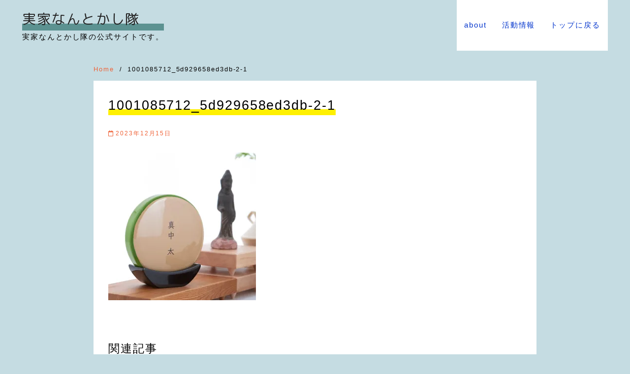

--- FILE ---
content_type: text/html; charset=UTF-8
request_url: https://jikkanantokashitai.com/2023/12/03/4262/1001085712_5d929658ed3db-2-1/
body_size: 9988
content:
<!DOCTYPE html>
<html dir="ltr" lang="ja" prefix="og: https://ogp.me/ns#">
<head prefix="og: http://ogp.me/ns# fb: http://ogp.me/ns/fb# article: http://ogp.me/ns/article#">
<meta charset="UTF-8">
<meta name="viewport" content="width=device-width, initial-scale=1.0">
<meta http-equiv="X-UA-Compatible" content="IE=edge">
<meta name="format-detection" content="telephone=no" />
<title>1001085712_5d929658ed3db-2-1 | 実家なんとかし隊</title>

		<!-- All in One SEO 4.9.3 - aioseo.com -->
	<meta name="robots" content="max-image-preview:large" />
	<meta name="author" content="jikkanantokashitai"/>
	<link rel="canonical" href="https://jikkanantokashitai.com/2023/12/03/4262/1001085712_5d929658ed3db-2-1/" />
	<meta name="generator" content="All in One SEO (AIOSEO) 4.9.3" />
		<meta property="og:locale" content="ja_JP" />
		<meta property="og:site_name" content="実家なんとかし隊 | 実家なんとかし隊の公式サイトです。" />
		<meta property="og:type" content="article" />
		<meta property="og:title" content="1001085712_5d929658ed3db-2-1 | 実家なんとかし隊" />
		<meta property="og:url" content="https://jikkanantokashitai.com/2023/12/03/4262/1001085712_5d929658ed3db-2-1/" />
		<meta property="article:published_time" content="2023-12-15T02:59:32+00:00" />
		<meta property="article:modified_time" content="2023-12-15T02:59:32+00:00" />
		<meta name="twitter:card" content="summary" />
		<meta name="twitter:title" content="1001085712_5d929658ed3db-2-1 | 実家なんとかし隊" />
		<script type="application/ld+json" class="aioseo-schema">
			{"@context":"https:\/\/schema.org","@graph":[{"@type":"BreadcrumbList","@id":"https:\/\/jikkanantokashitai.com\/2023\/12\/03\/4262\/1001085712_5d929658ed3db-2-1\/#breadcrumblist","itemListElement":[{"@type":"ListItem","@id":"https:\/\/jikkanantokashitai.com#listItem","position":1,"name":"\u30db\u30fc\u30e0","item":"https:\/\/jikkanantokashitai.com","nextItem":{"@type":"ListItem","@id":"https:\/\/jikkanantokashitai.com\/2023\/12\/03\/4262\/1001085712_5d929658ed3db-2-1\/#listItem","name":"1001085712_5d929658ed3db-2-1"}},{"@type":"ListItem","@id":"https:\/\/jikkanantokashitai.com\/2023\/12\/03\/4262\/1001085712_5d929658ed3db-2-1\/#listItem","position":2,"name":"1001085712_5d929658ed3db-2-1","previousItem":{"@type":"ListItem","@id":"https:\/\/jikkanantokashitai.com#listItem","name":"\u30db\u30fc\u30e0"}}]},{"@type":"ItemPage","@id":"https:\/\/jikkanantokashitai.com\/2023\/12\/03\/4262\/1001085712_5d929658ed3db-2-1\/#itempage","url":"https:\/\/jikkanantokashitai.com\/2023\/12\/03\/4262\/1001085712_5d929658ed3db-2-1\/","name":"1001085712_5d929658ed3db-2-1 | \u5b9f\u5bb6\u306a\u3093\u3068\u304b\u3057\u968a","inLanguage":"ja","isPartOf":{"@id":"https:\/\/jikkanantokashitai.com\/#website"},"breadcrumb":{"@id":"https:\/\/jikkanantokashitai.com\/2023\/12\/03\/4262\/1001085712_5d929658ed3db-2-1\/#breadcrumblist"},"author":{"@id":"https:\/\/jikkanantokashitai.com\/author\/jikkanantokashitai\/#author"},"creator":{"@id":"https:\/\/jikkanantokashitai.com\/author\/jikkanantokashitai\/#author"},"datePublished":"2023-12-15T11:59:32+09:00","dateModified":"2023-12-15T11:59:32+09:00"},{"@type":"Organization","@id":"https:\/\/jikkanantokashitai.com\/#organization","name":"\u5b9f\u5bb6\u306a\u3093\u3068\u304b\u3057\u968a","description":"\u5b9f\u5bb6\u306a\u3093\u3068\u304b\u3057\u968a\u306e\u516c\u5f0f\u30b5\u30a4\u30c8\u3067\u3059\u3002","url":"https:\/\/jikkanantokashitai.com\/"},{"@type":"Person","@id":"https:\/\/jikkanantokashitai.com\/author\/jikkanantokashitai\/#author","url":"https:\/\/jikkanantokashitai.com\/author\/jikkanantokashitai\/","name":"jikkanantokashitai","image":{"@type":"ImageObject","@id":"https:\/\/jikkanantokashitai.com\/2023\/12\/03\/4262\/1001085712_5d929658ed3db-2-1\/#authorImage","url":"https:\/\/secure.gravatar.com\/avatar\/10af8e1958277fb79d15229db780a01f720d282d53528bb823f4d1a06c5bf8c7?s=96&d=mm&r=g","width":96,"height":96,"caption":"jikkanantokashitai"}},{"@type":"WebSite","@id":"https:\/\/jikkanantokashitai.com\/#website","url":"https:\/\/jikkanantokashitai.com\/","name":"\u5b9f\u5bb6\u306a\u3093\u3068\u304b\u3057\u968a","description":"\u5b9f\u5bb6\u306a\u3093\u3068\u304b\u3057\u968a\u306e\u516c\u5f0f\u30b5\u30a4\u30c8\u3067\u3059\u3002","inLanguage":"ja","publisher":{"@id":"https:\/\/jikkanantokashitai.com\/#organization"}}]}
		</script>
		<!-- All in One SEO -->

<link rel='dns-prefetch' href='//use.fontawesome.com' />
<link rel='dns-prefetch' href='//secure.gravatar.com' />
<link rel='dns-prefetch' href='//stats.wp.com' />
<link rel='dns-prefetch' href='//v0.wordpress.com' />
<link rel='preconnect' href='//i0.wp.com' />
<link rel="alternate" type="application/rss+xml" title="実家なんとかし隊 &raquo; フィード" href="https://jikkanantokashitai.com/feed/" />
<link rel="alternate" type="application/rss+xml" title="実家なんとかし隊 &raquo; コメントフィード" href="https://jikkanantokashitai.com/comments/feed/" />
<style id='wp-img-auto-sizes-contain-inline-css' type='text/css'>
img:is([sizes=auto i],[sizes^="auto," i]){contain-intrinsic-size:3000px 1500px}
/*# sourceURL=wp-img-auto-sizes-contain-inline-css */
</style>
<style id='wp-block-library-inline-css' type='text/css'>
:root{--wp-block-synced-color:#7a00df;--wp-block-synced-color--rgb:122,0,223;--wp-bound-block-color:var(--wp-block-synced-color);--wp-editor-canvas-background:#ddd;--wp-admin-theme-color:#007cba;--wp-admin-theme-color--rgb:0,124,186;--wp-admin-theme-color-darker-10:#006ba1;--wp-admin-theme-color-darker-10--rgb:0,107,160.5;--wp-admin-theme-color-darker-20:#005a87;--wp-admin-theme-color-darker-20--rgb:0,90,135;--wp-admin-border-width-focus:2px}@media (min-resolution:192dpi){:root{--wp-admin-border-width-focus:1.5px}}.wp-element-button{cursor:pointer}:root .has-very-light-gray-background-color{background-color:#eee}:root .has-very-dark-gray-background-color{background-color:#313131}:root .has-very-light-gray-color{color:#eee}:root .has-very-dark-gray-color{color:#313131}:root .has-vivid-green-cyan-to-vivid-cyan-blue-gradient-background{background:linear-gradient(135deg,#00d084,#0693e3)}:root .has-purple-crush-gradient-background{background:linear-gradient(135deg,#34e2e4,#4721fb 50%,#ab1dfe)}:root .has-hazy-dawn-gradient-background{background:linear-gradient(135deg,#faaca8,#dad0ec)}:root .has-subdued-olive-gradient-background{background:linear-gradient(135deg,#fafae1,#67a671)}:root .has-atomic-cream-gradient-background{background:linear-gradient(135deg,#fdd79a,#004a59)}:root .has-nightshade-gradient-background{background:linear-gradient(135deg,#330968,#31cdcf)}:root .has-midnight-gradient-background{background:linear-gradient(135deg,#020381,#2874fc)}:root{--wp--preset--font-size--normal:16px;--wp--preset--font-size--huge:42px}.has-regular-font-size{font-size:1em}.has-larger-font-size{font-size:2.625em}.has-normal-font-size{font-size:var(--wp--preset--font-size--normal)}.has-huge-font-size{font-size:var(--wp--preset--font-size--huge)}.has-text-align-center{text-align:center}.has-text-align-left{text-align:left}.has-text-align-right{text-align:right}.has-fit-text{white-space:nowrap!important}#end-resizable-editor-section{display:none}.aligncenter{clear:both}.items-justified-left{justify-content:flex-start}.items-justified-center{justify-content:center}.items-justified-right{justify-content:flex-end}.items-justified-space-between{justify-content:space-between}.screen-reader-text{border:0;clip-path:inset(50%);height:1px;margin:-1px;overflow:hidden;padding:0;position:absolute;width:1px;word-wrap:normal!important}.screen-reader-text:focus{background-color:#ddd;clip-path:none;color:#444;display:block;font-size:1em;height:auto;left:5px;line-height:normal;padding:15px 23px 14px;text-decoration:none;top:5px;width:auto;z-index:100000}html :where(.has-border-color){border-style:solid}html :where([style*=border-top-color]){border-top-style:solid}html :where([style*=border-right-color]){border-right-style:solid}html :where([style*=border-bottom-color]){border-bottom-style:solid}html :where([style*=border-left-color]){border-left-style:solid}html :where([style*=border-width]){border-style:solid}html :where([style*=border-top-width]){border-top-style:solid}html :where([style*=border-right-width]){border-right-style:solid}html :where([style*=border-bottom-width]){border-bottom-style:solid}html :where([style*=border-left-width]){border-left-style:solid}html :where(img[class*=wp-image-]){height:auto;max-width:100%}:where(figure){margin:0 0 1em}html :where(.is-position-sticky){--wp-admin--admin-bar--position-offset:var(--wp-admin--admin-bar--height,0px)}@media screen and (max-width:600px){html :where(.is-position-sticky){--wp-admin--admin-bar--position-offset:0px}}

/*# sourceURL=wp-block-library-inline-css */
</style><style id='global-styles-inline-css' type='text/css'>
:root{--wp--preset--aspect-ratio--square: 1;--wp--preset--aspect-ratio--4-3: 4/3;--wp--preset--aspect-ratio--3-4: 3/4;--wp--preset--aspect-ratio--3-2: 3/2;--wp--preset--aspect-ratio--2-3: 2/3;--wp--preset--aspect-ratio--16-9: 16/9;--wp--preset--aspect-ratio--9-16: 9/16;--wp--preset--color--black: #000000;--wp--preset--color--cyan-bluish-gray: #abb8c3;--wp--preset--color--white: #ffffff;--wp--preset--color--pale-pink: #f78da7;--wp--preset--color--vivid-red: #cf2e2e;--wp--preset--color--luminous-vivid-orange: #ff6900;--wp--preset--color--luminous-vivid-amber: #fcb900;--wp--preset--color--light-green-cyan: #7bdcb5;--wp--preset--color--vivid-green-cyan: #00d084;--wp--preset--color--pale-cyan-blue: #8ed1fc;--wp--preset--color--vivid-cyan-blue: #0693e3;--wp--preset--color--vivid-purple: #9b51e0;--wp--preset--gradient--vivid-cyan-blue-to-vivid-purple: linear-gradient(135deg,rgb(6,147,227) 0%,rgb(155,81,224) 100%);--wp--preset--gradient--light-green-cyan-to-vivid-green-cyan: linear-gradient(135deg,rgb(122,220,180) 0%,rgb(0,208,130) 100%);--wp--preset--gradient--luminous-vivid-amber-to-luminous-vivid-orange: linear-gradient(135deg,rgb(252,185,0) 0%,rgb(255,105,0) 100%);--wp--preset--gradient--luminous-vivid-orange-to-vivid-red: linear-gradient(135deg,rgb(255,105,0) 0%,rgb(207,46,46) 100%);--wp--preset--gradient--very-light-gray-to-cyan-bluish-gray: linear-gradient(135deg,rgb(238,238,238) 0%,rgb(169,184,195) 100%);--wp--preset--gradient--cool-to-warm-spectrum: linear-gradient(135deg,rgb(74,234,220) 0%,rgb(151,120,209) 20%,rgb(207,42,186) 40%,rgb(238,44,130) 60%,rgb(251,105,98) 80%,rgb(254,248,76) 100%);--wp--preset--gradient--blush-light-purple: linear-gradient(135deg,rgb(255,206,236) 0%,rgb(152,150,240) 100%);--wp--preset--gradient--blush-bordeaux: linear-gradient(135deg,rgb(254,205,165) 0%,rgb(254,45,45) 50%,rgb(107,0,62) 100%);--wp--preset--gradient--luminous-dusk: linear-gradient(135deg,rgb(255,203,112) 0%,rgb(199,81,192) 50%,rgb(65,88,208) 100%);--wp--preset--gradient--pale-ocean: linear-gradient(135deg,rgb(255,245,203) 0%,rgb(182,227,212) 50%,rgb(51,167,181) 100%);--wp--preset--gradient--electric-grass: linear-gradient(135deg,rgb(202,248,128) 0%,rgb(113,206,126) 100%);--wp--preset--gradient--midnight: linear-gradient(135deg,rgb(2,3,129) 0%,rgb(40,116,252) 100%);--wp--preset--font-size--small: 13px;--wp--preset--font-size--medium: 20px;--wp--preset--font-size--large: 36px;--wp--preset--font-size--x-large: 42px;--wp--preset--spacing--20: 0.44rem;--wp--preset--spacing--30: 0.67rem;--wp--preset--spacing--40: 1rem;--wp--preset--spacing--50: 1.5rem;--wp--preset--spacing--60: 2.25rem;--wp--preset--spacing--70: 3.38rem;--wp--preset--spacing--80: 5.06rem;--wp--preset--shadow--natural: 6px 6px 9px rgba(0, 0, 0, 0.2);--wp--preset--shadow--deep: 12px 12px 50px rgba(0, 0, 0, 0.4);--wp--preset--shadow--sharp: 6px 6px 0px rgba(0, 0, 0, 0.2);--wp--preset--shadow--outlined: 6px 6px 0px -3px rgb(255, 255, 255), 6px 6px rgb(0, 0, 0);--wp--preset--shadow--crisp: 6px 6px 0px rgb(0, 0, 0);}:where(.is-layout-flex){gap: 0.5em;}:where(.is-layout-grid){gap: 0.5em;}body .is-layout-flex{display: flex;}.is-layout-flex{flex-wrap: wrap;align-items: center;}.is-layout-flex > :is(*, div){margin: 0;}body .is-layout-grid{display: grid;}.is-layout-grid > :is(*, div){margin: 0;}:where(.wp-block-columns.is-layout-flex){gap: 2em;}:where(.wp-block-columns.is-layout-grid){gap: 2em;}:where(.wp-block-post-template.is-layout-flex){gap: 1.25em;}:where(.wp-block-post-template.is-layout-grid){gap: 1.25em;}.has-black-color{color: var(--wp--preset--color--black) !important;}.has-cyan-bluish-gray-color{color: var(--wp--preset--color--cyan-bluish-gray) !important;}.has-white-color{color: var(--wp--preset--color--white) !important;}.has-pale-pink-color{color: var(--wp--preset--color--pale-pink) !important;}.has-vivid-red-color{color: var(--wp--preset--color--vivid-red) !important;}.has-luminous-vivid-orange-color{color: var(--wp--preset--color--luminous-vivid-orange) !important;}.has-luminous-vivid-amber-color{color: var(--wp--preset--color--luminous-vivid-amber) !important;}.has-light-green-cyan-color{color: var(--wp--preset--color--light-green-cyan) !important;}.has-vivid-green-cyan-color{color: var(--wp--preset--color--vivid-green-cyan) !important;}.has-pale-cyan-blue-color{color: var(--wp--preset--color--pale-cyan-blue) !important;}.has-vivid-cyan-blue-color{color: var(--wp--preset--color--vivid-cyan-blue) !important;}.has-vivid-purple-color{color: var(--wp--preset--color--vivid-purple) !important;}.has-black-background-color{background-color: var(--wp--preset--color--black) !important;}.has-cyan-bluish-gray-background-color{background-color: var(--wp--preset--color--cyan-bluish-gray) !important;}.has-white-background-color{background-color: var(--wp--preset--color--white) !important;}.has-pale-pink-background-color{background-color: var(--wp--preset--color--pale-pink) !important;}.has-vivid-red-background-color{background-color: var(--wp--preset--color--vivid-red) !important;}.has-luminous-vivid-orange-background-color{background-color: var(--wp--preset--color--luminous-vivid-orange) !important;}.has-luminous-vivid-amber-background-color{background-color: var(--wp--preset--color--luminous-vivid-amber) !important;}.has-light-green-cyan-background-color{background-color: var(--wp--preset--color--light-green-cyan) !important;}.has-vivid-green-cyan-background-color{background-color: var(--wp--preset--color--vivid-green-cyan) !important;}.has-pale-cyan-blue-background-color{background-color: var(--wp--preset--color--pale-cyan-blue) !important;}.has-vivid-cyan-blue-background-color{background-color: var(--wp--preset--color--vivid-cyan-blue) !important;}.has-vivid-purple-background-color{background-color: var(--wp--preset--color--vivid-purple) !important;}.has-black-border-color{border-color: var(--wp--preset--color--black) !important;}.has-cyan-bluish-gray-border-color{border-color: var(--wp--preset--color--cyan-bluish-gray) !important;}.has-white-border-color{border-color: var(--wp--preset--color--white) !important;}.has-pale-pink-border-color{border-color: var(--wp--preset--color--pale-pink) !important;}.has-vivid-red-border-color{border-color: var(--wp--preset--color--vivid-red) !important;}.has-luminous-vivid-orange-border-color{border-color: var(--wp--preset--color--luminous-vivid-orange) !important;}.has-luminous-vivid-amber-border-color{border-color: var(--wp--preset--color--luminous-vivid-amber) !important;}.has-light-green-cyan-border-color{border-color: var(--wp--preset--color--light-green-cyan) !important;}.has-vivid-green-cyan-border-color{border-color: var(--wp--preset--color--vivid-green-cyan) !important;}.has-pale-cyan-blue-border-color{border-color: var(--wp--preset--color--pale-cyan-blue) !important;}.has-vivid-cyan-blue-border-color{border-color: var(--wp--preset--color--vivid-cyan-blue) !important;}.has-vivid-purple-border-color{border-color: var(--wp--preset--color--vivid-purple) !important;}.has-vivid-cyan-blue-to-vivid-purple-gradient-background{background: var(--wp--preset--gradient--vivid-cyan-blue-to-vivid-purple) !important;}.has-light-green-cyan-to-vivid-green-cyan-gradient-background{background: var(--wp--preset--gradient--light-green-cyan-to-vivid-green-cyan) !important;}.has-luminous-vivid-amber-to-luminous-vivid-orange-gradient-background{background: var(--wp--preset--gradient--luminous-vivid-amber-to-luminous-vivid-orange) !important;}.has-luminous-vivid-orange-to-vivid-red-gradient-background{background: var(--wp--preset--gradient--luminous-vivid-orange-to-vivid-red) !important;}.has-very-light-gray-to-cyan-bluish-gray-gradient-background{background: var(--wp--preset--gradient--very-light-gray-to-cyan-bluish-gray) !important;}.has-cool-to-warm-spectrum-gradient-background{background: var(--wp--preset--gradient--cool-to-warm-spectrum) !important;}.has-blush-light-purple-gradient-background{background: var(--wp--preset--gradient--blush-light-purple) !important;}.has-blush-bordeaux-gradient-background{background: var(--wp--preset--gradient--blush-bordeaux) !important;}.has-luminous-dusk-gradient-background{background: var(--wp--preset--gradient--luminous-dusk) !important;}.has-pale-ocean-gradient-background{background: var(--wp--preset--gradient--pale-ocean) !important;}.has-electric-grass-gradient-background{background: var(--wp--preset--gradient--electric-grass) !important;}.has-midnight-gradient-background{background: var(--wp--preset--gradient--midnight) !important;}.has-small-font-size{font-size: var(--wp--preset--font-size--small) !important;}.has-medium-font-size{font-size: var(--wp--preset--font-size--medium) !important;}.has-large-font-size{font-size: var(--wp--preset--font-size--large) !important;}.has-x-large-font-size{font-size: var(--wp--preset--font-size--x-large) !important;}
/*# sourceURL=global-styles-inline-css */
</style>

<style id='classic-theme-styles-inline-css' type='text/css'>
/*! This file is auto-generated */
.wp-block-button__link{color:#fff;background-color:#32373c;border-radius:9999px;box-shadow:none;text-decoration:none;padding:calc(.667em + 2px) calc(1.333em + 2px);font-size:1.125em}.wp-block-file__button{background:#32373c;color:#fff;text-decoration:none}
/*# sourceURL=/wp-includes/css/classic-themes.min.css */
</style>
<link rel='stylesheet' id='ys-style-full-css' href='https://jikkanantokashitai.com/wp-content/themes/ystandard/css/ys-style-full.min.css?ver=2.16.0'  media='all' />
<style id='ys-style-full-inline-css' type='text/css'>
body{background-color:#c5dce2;color:#000000;}.color__font-main{color:#000000;}.color__bg-main{background-color:#000000;}.color__font-sub,input:placeholder-shown,.sidebar .widget_recent_entries a:not(:hover),.sidebar .widget_categories a:not(:hover),.sidebar .widget_archive a:not(:hover),.sidebar .widget_nav_menu a:not(:hover),.sidebar .widget_pages a:not(:hover),.sidebar .widget_meta a:not(:hover),.sidebar .widget_calendar a:not(:hover),.sidebar .widget_ys_ranking a:not(:hover),.sidebar .widget_ys_taxonomy_posts a:not(:hover){color:#ef6237;}input::-webkit-input-placeholder{color:#ef6237;}input:-ms-input-placeholder{color:#ef6237;}input::-moz-placeholder{color:#ef6237;}.search-field{border-color:#ef6237;}.color__site-header{background-color:#c5dce2;}.color__site-header,.color__site-title, .color__site-title:hover{color:#222222;}.color__site-dscr{color:#000000;}@media screen and (max-width: 959px) {.color__nav-bg--sp{background-color:#292b2c;}.color__nav-font--sp{color:#ffffff;}.global-nav__btn span{background-color:#292b2c;}#header__nav-toggle:checked~.global-nav__btn span{background-color:#ffffff;}}@media screen and (min-width: 960px) {.color__nav-bg--pc,.global-nav__sub-menu li{background-color:#ffffff;}.color__nav-font--pc{color:#0033cc;}.global-nav__item:not(.menu-item-has-children):hover{border-bottom:1px solid #0033cc;}}.site__footer{background-color:#292b2c;}.site__footer,.site__footer a, .site__footer a:hover{color:#ffffff;}.footer-sns__link{background-color:rgba(255,255,255,0.3);}.footer-sns__link:hover{background-color:rgba(255,255,255,0.5);}
/*# sourceURL=ys-style-full-inline-css */
</style>
<link rel='stylesheet' id='ys-style-block-css' href='https://jikkanantokashitai.com/wp-content/themes/ystandard/css/ys-wp-blocks.min.css?ver=2.16.0'  media='all' />
<link rel='stylesheet' id='ys-style-use-bgc-css' href='https://jikkanantokashitai.com/wp-content/themes/ystandard/css/ys-use-bgc.min.css?ver=2.16.0'  media='all' />
<link rel='stylesheet' id='style-css-css' href='https://jikkanantokashitai.com/wp-content/themes/ystandard-child/style.css?ver=2.16.0'  media='all' />
<script  src="https://jikkanantokashitai.com/wp-includes/js/jquery/jquery.min.js?ver=3.7.1" id="jquery-core-js"></script>
<script  src="https://jikkanantokashitai.com/wp-includes/js/jquery/jquery-migrate.min.js?ver=3.4.1" id="jquery-migrate-js"></script>
<link rel="EditURI" type="application/rsd+xml" title="RSD" href="https://jikkanantokashitai.com/xmlrpc.php?rsd" />
<link rel='shortlink' href='https://wp.me/aaTodm-16P' />
	<style>img#wpstats{display:none}</style>
		<link rel="canonical" href="https://jikkanantokashitai.com/2023/12/03/4262/1001085712_5d929658ed3db-2-1/">
<meta property="og:site_name" content="実家なんとかし隊" />
<meta property="og:locale" content="ja_JP" />
<meta property="og:type" content="article" />
<meta property="og:title" content="1001085712_5d929658ed3db-2-1" />
<meta property="og:url" content="https://jikkanantokashitai.com/2023/12/03/4262/1001085712_5d929658ed3db-2-1/" />
<meta name="twitter:card" content="summary_large_image" />
<meta name="twitter:title" content="1001085712_5d929658ed3db-2-1" />
<link rel="icon" href="https://i0.wp.com/jikkanantokashitai.com/wp-content/uploads/2019/02/cropped-11887969_459114304261667_3173598069508194451_n-1.jpg?fit=32%2C32&#038;ssl=1" sizes="32x32" />
<link rel="icon" href="https://i0.wp.com/jikkanantokashitai.com/wp-content/uploads/2019/02/cropped-11887969_459114304261667_3173598069508194451_n-1.jpg?fit=192%2C192&#038;ssl=1" sizes="192x192" />
		<style type="text/css" id="wp-custom-css">
			/* サイトタイトル用のwebフォント */
@import url('https://fonts.googleapis.com/css?family=M+PLUS+Rounded+1c');

/* 全体的な文字サイズ */

body{font-size: 120%}

/* 固定ページのヘッダー消し */

.page .entry-header{
	display:none
}


h1 {
margin: 0;
display:inline-block;
}

.home  a[title="form"]{
 background:linear-gradient(transparent 70%, #fff001 10%)	

}

/* 固定ページの見出し(h1) */
.page h1 {
  position: relative;
z-index: 1;}

.page h1:after {
content: "";
position: absolute;
  left: 0;
  bottom: 8px;
  width: 100%;
	height: 8px;
  background: repeating-linear-gradient(-45deg, #fff5df, #fff5df 2px, #ffe4b1 2px, #ffe4b1 4px);
z-index: -1;
}


/* 記事ページの見出し(h1) */

.single h1 {
 background:linear-gradient(transparent 70%, #fff001 70%)	
}

/* トップページのsns */
.sns-nav a {
  display: block;
	margin: 0 0 0 30px ;
  padding: 0px;
  text-decoration: none;
}

.sns-nav {
  display: flex;
}

@media screen and (max-width: 700px) {
  .sns-nav {
    flex-direction: column;
  }
}

/* プルダウンメニューの文字サイズ */

 .pulldown{
	 font-size: 11px ;}

  .site-title{
	font-size: 28px ; 
	font-family: 'M PLUS Rounded 1c', sans-serif;
	position: relative; left: 0px ;z-index: 1;background: linear-gradient(transparent 70%, #5c9291 70%)
}


li{
list-style: none;
}


.breadcrumbs__item{
	color:#000000}		</style>
		</head>
<!-- head -->
<body class="attachment wp-singular attachment-template-default single single-attachment postid-4267 attachmentid-4267 attachment-jpeg wp-theme-ystandard wp-child-theme-ystandard-child ystandard ystd no-amp one-col one-col--singular">
<div id="page" class="site">
	<a class="skip-link screen-reader-text" href="#content">Skip to content</a>
	<header id="masthead" class="header site-header color__site-header">
				<div class="header__container container">
			<div class="header--1row">
				<div class="site-branding header__branding">
					<div class="site-title header__title color__site-title clear-headline"><a href="https://jikkanantokashitai.com/" rel="home">実家なんとかし隊</a></div><p class="site-description header__dscr color__site-dscr">実家なんとかし隊の公式サイトです。</p>				</div><!-- .site-branding -->
				<div class="header__nav">
							<input type="checkbox" id="header__nav-toggle" class="header__nav-toggle" hidden />
		<label class="global-nav__btn" for="header__nav-toggle">
			<span class="top"></span>
			<span class="middle"></span>
			<span class="bottom"></span>
		</label>
		<label class="global-nav__cover" for="header__nav-toggle"></label>
		<nav id="global-nav" class="global-nav color__nav-bg--sp color__nav-bg--pc">
						<ul id="global-nav__menu" class="global-nav__menu row flex--a-center list-style--none"><li id="menu-item-47" class="menu-item menu-item-type-post_type menu-item-object-page menu-item-has-children menu-item-47 global-nav__item color__nav-font--pc color__nav-font--sp"><a href ="https://jikkanantokashitai.com/about/">about</a>
<ul class="sub-menu global-nav__sub-menu list-style--none color__nav-bg--sp color__nav-bg--pc">
	<li id="menu-item-483" class="pulldown menu-item menu-item-type-custom menu-item-object-custom menu-item-483 global-nav__item color__nav-font--pc color__nav-font--sp"><a href ="https://jikkanantokashitai.com/about#jikkanantoka">実家なんとかし隊とは</a></li>
	<li id="menu-item-484" class="pulldown menu-item menu-item-type-custom menu-item-object-custom menu-item-484 global-nav__item color__nav-font--pc color__nav-font--sp"><a href ="https://jikkanantokashitai.com/about#kikkake">活動のきっかけと今</a></li>
	<li id="menu-item-481" class="pulldown menu-item menu-item-type-custom menu-item-object-custom menu-item-481 global-nav__item color__nav-font--pc color__nav-font--sp"><a href ="https://jikkanantokashitai.com/about#ayumi">活動の歩み</a></li>
</ul>
</li>
<li id="menu-item-46" class="menu-item menu-item-type-post_type menu-item-object-page current_page_parent menu-item-46 global-nav__item color__nav-font--pc color__nav-font--sp"><a href ="https://jikkanantokashitai.com/information/">活動情報</a></li>
<li id="menu-item-63" class="menu-item menu-item-type-custom menu-item-object-custom menu-item-home menu-item-63 global-nav__item color__nav-font--pc color__nav-font--sp"><a href ="http://jikkanantokashitai.com">トップに戻る</a></li>
</ul>		</nav><!-- .global-nav -->
						</div><!-- .header__nav -->
			</div><!-- .header_row -->
		</div><!-- .header__container -->
			</header><!-- .header .site-header -->
				<div id="content" class="site-content site__content">
	<div id="breadcrumbs" class="breadcrumbs">
	<div class="container">
		<ol class="breadcrumbs__list list-style--none color__font-sub" itemscope itemtype="http://schema.org/BreadcrumbList">
							<li class="breadcrumbs__item" itemprop="itemListElement" itemscope itemtype="http://schema.org/ListItem">
											<a class="color__font-sub" itemscope itemtype="http://schema.org/Thing" itemprop="item" href="https://jikkanantokashitai.com/">
							<span itemprop="name">Home</span>
						</a>
										<meta itemprop="position" content="1" />
				</li>
							<li class="breadcrumbs__item" itemprop="itemListElement" itemscope itemtype="http://schema.org/ListItem">
											<span itemscope itemtype="http://schema.org/Thing" itemprop="item">
							<span itemprop="name">1001085712_5d929658ed3db-2-1</span>
						</span>
										<meta itemprop="position" content="2" />
				</li>
					</ol>
	</div><!-- .container -->
</div><!-- #breadcrumbs.breadcrumbs --><div class="container">
	<div class="content-area content__wrap">
		<main id="main" class="site-main content__main">
							<article id="post-4267" class="post-4267 attachment type-attachment status-inherit">
		<header class="entry-header entry__header">
			<h1 class="entry-title entry__title">1001085712_5d929658ed3db-2-1</h1>			<div class="entry-meta entry__meta flex flex--j-between flex--a-center color__font-sub">
		<div class="entry__date">
					<span class="entry__published"><i class="far fa-calendar entry__date-icon"></i><time class="updated" datetime="2023-12-15">2023年12月15日</time></span>
	</div><!-- .entry__date --></div><!-- .entry-meta -->		</header><!-- .entry-header -->
		<div class="entry-content entry__content">
			<p class="attachment"><a href="https://i0.wp.com/jikkanantokashitai.com/wp-content/uploads/2023/12/1001085712_5d929658ed3db-2-1.jpg?ssl=1"><img fetchpriority="high" decoding="async" width="300" height="300" src="https://i0.wp.com/jikkanantokashitai.com/wp-content/uploads/2023/12/1001085712_5d929658ed3db-2-1.jpg?fit=300%2C300&amp;ssl=1" class="attachment-medium size-medium" alt="" srcset="https://i0.wp.com/jikkanantokashitai.com/wp-content/uploads/2023/12/1001085712_5d929658ed3db-2-1.jpg?w=720&amp;ssl=1 720w, https://i0.wp.com/jikkanantokashitai.com/wp-content/uploads/2023/12/1001085712_5d929658ed3db-2-1.jpg?resize=300%2C300&amp;ssl=1 300w, https://i0.wp.com/jikkanantokashitai.com/wp-content/uploads/2023/12/1001085712_5d929658ed3db-2-1.jpg?resize=150%2C150&amp;ssl=1 150w" sizes="(max-width: 300px) 100vw, 300px" data-attachment-id="4267" data-permalink="https://jikkanantokashitai.com/2023/12/03/4262/1001085712_5d929658ed3db-2-1/" data-orig-file="https://i0.wp.com/jikkanantokashitai.com/wp-content/uploads/2023/12/1001085712_5d929658ed3db-2-1.jpg?fit=720%2C720&amp;ssl=1" data-orig-size="720,720" data-comments-opened="0" data-image-meta="{&quot;aperture&quot;:&quot;0&quot;,&quot;credit&quot;:&quot;&quot;,&quot;camera&quot;:&quot;&quot;,&quot;caption&quot;:&quot;&quot;,&quot;created_timestamp&quot;:&quot;0&quot;,&quot;copyright&quot;:&quot;&quot;,&quot;focal_length&quot;:&quot;0&quot;,&quot;iso&quot;:&quot;0&quot;,&quot;shutter_speed&quot;:&quot;0&quot;,&quot;title&quot;:&quot;&quot;,&quot;orientation&quot;:&quot;0&quot;}" data-image-title="1001085712_5d929658ed3db-2-1" data-image-description="" data-image-caption="" data-medium-file="https://i0.wp.com/jikkanantokashitai.com/wp-content/uploads/2023/12/1001085712_5d929658ed3db-2-1.jpg?fit=300%2C300&amp;ssl=1" data-large-file="https://i0.wp.com/jikkanantokashitai.com/wp-content/uploads/2023/12/1001085712_5d929658ed3db-2-1.jpg?fit=720%2C720&amp;ssl=1" /></a></p>
		</div><!-- .entry-content -->
		<footer class="entry__footer">
					</footer><!-- .entry__footer -->
	</article><!-- #post-## -->
<section class="entry-related entry__footer-section">
	<h2 class="entry__footer-title">関連記事</h2>
	<div class="container">
		<div class="row--slide">
							<article class="entry-related__item col col__slide color_font-main">
					<a class="card image-mask__wrap" href="https://jikkanantokashitai.com/2020/10/23/1058/">
						<div class="entry-list__thumbnail card__img ratio ratio__16-9">
							<div class="ratio__item">
																	<figure class="entry-list__figure ratio__image">
										<img width="920" height="450" src="https://jikkanantokashitai.com/wp-content/uploads/2020/10/cover-BgGOkx2bufzCSKd4wkTAbxXTMOPnpwWz.jpeg" class="entry-related__image wp-post-image" alt="" decoding="async" srcset="https://i0.wp.com/jikkanantokashitai.com/wp-content/uploads/2020/10/cover-BgGOkx2bufzCSKd4wkTAbxXTMOPnpwWz.jpeg?w=920&amp;ssl=1 920w, https://i0.wp.com/jikkanantokashitai.com/wp-content/uploads/2020/10/cover-BgGOkx2bufzCSKd4wkTAbxXTMOPnpwWz.jpeg?resize=300%2C147&amp;ssl=1 300w, https://i0.wp.com/jikkanantokashitai.com/wp-content/uploads/2020/10/cover-BgGOkx2bufzCSKd4wkTAbxXTMOPnpwWz.jpeg?resize=768%2C376&amp;ssl=1 768w" sizes="(max-width: 920px) 100vw, 920px" data-attachment-id="1059" data-permalink="https://jikkanantokashitai.com/2020/10/23/1058/cover-bggokx2bufzcskd4wktabxxtmopnpwwz/" data-orig-file="https://i0.wp.com/jikkanantokashitai.com/wp-content/uploads/2020/10/cover-BgGOkx2bufzCSKd4wkTAbxXTMOPnpwWz.jpeg?fit=920%2C450&amp;ssl=1" data-orig-size="920,450" data-comments-opened="0" data-image-meta="{&quot;aperture&quot;:&quot;0&quot;,&quot;credit&quot;:&quot;&quot;,&quot;camera&quot;:&quot;&quot;,&quot;caption&quot;:&quot;&quot;,&quot;created_timestamp&quot;:&quot;0&quot;,&quot;copyright&quot;:&quot;&quot;,&quot;focal_length&quot;:&quot;0&quot;,&quot;iso&quot;:&quot;0&quot;,&quot;shutter_speed&quot;:&quot;0&quot;,&quot;title&quot;:&quot;&quot;,&quot;orientation&quot;:&quot;0&quot;}" data-image-title="cover-BgGOkx2bufzCSKd4wkTAbxXTMOPnpwWz" data-image-description="" data-image-caption="" data-medium-file="https://i0.wp.com/jikkanantokashitai.com/wp-content/uploads/2020/10/cover-BgGOkx2bufzCSKd4wkTAbxXTMOPnpwWz.jpeg?fit=300%2C147&amp;ssl=1" data-large-file="https://i0.wp.com/jikkanantokashitai.com/wp-content/uploads/2020/10/cover-BgGOkx2bufzCSKd4wkTAbxXTMOPnpwWz.jpeg?fit=920%2C450&amp;ssl=1" />									</figure>
																<div class="image-mask flex flex--c-c">
									<p class="image-mask__text ">READ MORE</p>
								</div><!-- .image-mask -->
							</div><!-- .ratio -->
						</div>
						<div class="card__text">
							<h3 class="entry-title card__title clear-headline">2020/10/31(土)UDスタンプラリーオンライン大実験 「コロナ禍でのシニアの生活について」現状報告</h3>							<p class="entry__meta entry-list__meta entry-list__date color__font-sub">
								<i class="far fa-calendar entry__date-icon"></i>
								<time datetime="2020-10-23">2020年10月23日</time>
							</p><!-- .entry-list__date -->
						</div>
					</a>
				</article>
								<article class="entry-related__item col col__slide color_font-main">
					<a class="card image-mask__wrap" href="https://jikkanantokashitai.com/2021/05/06/1722/">
						<div class="entry-list__thumbnail card__img ratio ratio__16-9">
							<div class="ratio__item">
																	<figure class="entry-list__figure ratio__image">
										<img width="1697" height="911" src="https://jikkanantokashitai.com/wp-content/uploads/2021/05/6月チラシ-1-e1620702043563.jpg" class="entry-related__image wp-post-image" alt="" decoding="async" srcset="https://i0.wp.com/jikkanantokashitai.com/wp-content/uploads/2021/05/6%E6%9C%88%E3%83%81%E3%83%A9%E3%82%B7-1-e1620702043563.jpg?w=1697&amp;ssl=1 1697w, https://i0.wp.com/jikkanantokashitai.com/wp-content/uploads/2021/05/6%E6%9C%88%E3%83%81%E3%83%A9%E3%82%B7-1-e1620702043563.jpg?resize=300%2C161&amp;ssl=1 300w, https://i0.wp.com/jikkanantokashitai.com/wp-content/uploads/2021/05/6%E6%9C%88%E3%83%81%E3%83%A9%E3%82%B7-1-e1620702043563.jpg?resize=1024%2C550&amp;ssl=1 1024w, https://i0.wp.com/jikkanantokashitai.com/wp-content/uploads/2021/05/6%E6%9C%88%E3%83%81%E3%83%A9%E3%82%B7-1-e1620702043563.jpg?resize=768%2C412&amp;ssl=1 768w, https://i0.wp.com/jikkanantokashitai.com/wp-content/uploads/2021/05/6%E6%9C%88%E3%83%81%E3%83%A9%E3%82%B7-1-e1620702043563.jpg?resize=1536%2C825&amp;ssl=1 1536w" sizes="(max-width: 1697px) 100vw, 1697px" data-attachment-id="1731" data-permalink="https://jikkanantokashitai.com/2021/05/06/1730/%e3%83%87%e3%82%b8%e6%b4%bb%e3%80%826%e6%9c%88%e3%83%81%e3%83%a9%e3%82%b7-1/" data-orig-file="https://i0.wp.com/jikkanantokashitai.com/wp-content/uploads/2021/05/6%E6%9C%88%E3%83%81%E3%83%A9%E3%82%B7-1-e1620702043563.jpg?fit=1697%2C911&amp;ssl=1" data-orig-size="1697,911" data-comments-opened="0" data-image-meta="{&quot;aperture&quot;:&quot;0&quot;,&quot;credit&quot;:&quot;&quot;,&quot;camera&quot;:&quot;&quot;,&quot;caption&quot;:&quot;&quot;,&quot;created_timestamp&quot;:&quot;0&quot;,&quot;copyright&quot;:&quot;&quot;,&quot;focal_length&quot;:&quot;0&quot;,&quot;iso&quot;:&quot;0&quot;,&quot;shutter_speed&quot;:&quot;0&quot;,&quot;title&quot;:&quot;&quot;,&quot;orientation&quot;:&quot;0&quot;}" data-image-title="デジ活。6月チラシ-1" data-image-description="" data-image-caption="" data-medium-file="https://i0.wp.com/jikkanantokashitai.com/wp-content/uploads/2021/05/6%E6%9C%88%E3%83%81%E3%83%A9%E3%82%B7-1-e1620702043563.jpg?fit=300%2C161&amp;ssl=1" data-large-file="https://i0.wp.com/jikkanantokashitai.com/wp-content/uploads/2021/05/6%E6%9C%88%E3%83%81%E3%83%A9%E3%82%B7-1-e1620702043563.jpg?fit=1024%2C550&amp;ssl=1" />									</figure>
																<div class="image-mask flex flex--c-c">
									<p class="image-mask__text ">READ MORE</p>
								</div><!-- .image-mask -->
							</div><!-- .ratio -->
						</div>
						<div class="card__text">
							<h3 class="entry-title card__title clear-headline">2021/6/19(土)50歳からのデジ活。スマホ・IT勉強会①</h3>							<p class="entry__meta entry-list__meta entry-list__date color__font-sub">
								<i class="far fa-calendar entry__date-icon"></i>
								<time datetime="2021-05-06">2021年5月6日</time>
							</p><!-- .entry-list__date -->
						</div>
					</a>
				</article>
								<article class="entry-related__item col col__slide color_font-main">
					<a class="card image-mask__wrap" href="https://jikkanantokashitai.com/2024/07/23/4854/">
						<div class="entry-list__thumbnail card__img ratio ratio__16-9">
							<div class="ratio__item">
																	<figure class="entry-list__figure ratio__image">
										<img width="479" height="240" src="https://jikkanantokashitai.com/wp-content/uploads/2024/02/kizunanote-1-e1721834439427.png" class="entry-related__image wp-post-image" alt="" decoding="async" loading="lazy" srcset="https://i0.wp.com/jikkanantokashitai.com/wp-content/uploads/2024/02/kizunanote-1-e1721834439427.png?w=479&amp;ssl=1 479w, https://i0.wp.com/jikkanantokashitai.com/wp-content/uploads/2024/02/kizunanote-1-e1721834439427.png?resize=300%2C150&amp;ssl=1 300w" sizes="auto, (max-width: 479px) 100vw, 479px" data-attachment-id="4376" data-permalink="https://jikkanantokashitai.com/2024/02/01/4343/kizunanote-1/" data-orig-file="https://i0.wp.com/jikkanantokashitai.com/wp-content/uploads/2024/02/kizunanote-1-e1721834439427.png?fit=479%2C240&amp;ssl=1" data-orig-size="479,240" data-comments-opened="0" data-image-meta="{&quot;aperture&quot;:&quot;0&quot;,&quot;credit&quot;:&quot;&quot;,&quot;camera&quot;:&quot;&quot;,&quot;caption&quot;:&quot;&quot;,&quot;created_timestamp&quot;:&quot;0&quot;,&quot;copyright&quot;:&quot;&quot;,&quot;focal_length&quot;:&quot;0&quot;,&quot;iso&quot;:&quot;0&quot;,&quot;shutter_speed&quot;:&quot;0&quot;,&quot;title&quot;:&quot;&quot;,&quot;orientation&quot;:&quot;0&quot;}" data-image-title="kizunanote-1" data-image-description="" data-image-caption="" data-medium-file="https://i0.wp.com/jikkanantokashitai.com/wp-content/uploads/2024/02/kizunanote-1-e1721834439427.png?fit=300%2C150&amp;ssl=1" data-large-file="https://i0.wp.com/jikkanantokashitai.com/wp-content/uploads/2024/02/kizunanote-1-e1721834439427.png?fit=479%2C240&amp;ssl=1" />									</figure>
																<div class="image-mask flex flex--c-c">
									<p class="image-mask__text ">READ MORE</p>
								</div><!-- .image-mask -->
							</div><!-- .ratio -->
						</div>
						<div class="card__text">
							<h3 class="entry-title card__title clear-headline">2024/8/18(日)不動産と預貯金~エンディングノート作成ワークショップ</h3>							<p class="entry__meta entry-list__meta entry-list__date color__font-sub">
								<i class="far fa-calendar entry__date-icon"></i>
								<time datetime="2024-07-23">2024年7月23日</time>
							</p><!-- .entry-list__date -->
						</div>
					</a>
				</article>
								<article class="entry-related__item col col__slide color_font-main">
					<a class="card image-mask__wrap" href="https://jikkanantokashitai.com/2021/07/01/1880/">
						<div class="entry-list__thumbnail card__img ratio ratio__16-9">
							<div class="ratio__item">
																	<figure class="entry-list__figure ratio__image">
										<img width="217" height="143" src="https://jikkanantokashitai.com/wp-content/uploads/2021/08/Pasted-Graphic-1.jpg" class="entry-related__image wp-post-image" alt="" decoding="async" loading="lazy" data-attachment-id="2057" data-permalink="https://jikkanantokashitai.com/2021/07/01/1880/pasted-graphic-1-2/" data-orig-file="https://i0.wp.com/jikkanantokashitai.com/wp-content/uploads/2021/08/Pasted-Graphic-1.jpg?fit=217%2C143&amp;ssl=1" data-orig-size="217,143" data-comments-opened="0" data-image-meta="{&quot;aperture&quot;:&quot;0&quot;,&quot;credit&quot;:&quot;&quot;,&quot;camera&quot;:&quot;&quot;,&quot;caption&quot;:&quot;&quot;,&quot;created_timestamp&quot;:&quot;0&quot;,&quot;copyright&quot;:&quot;&quot;,&quot;focal_length&quot;:&quot;0&quot;,&quot;iso&quot;:&quot;0&quot;,&quot;shutter_speed&quot;:&quot;0&quot;,&quot;title&quot;:&quot;&quot;,&quot;orientation&quot;:&quot;1&quot;}" data-image-title="Pasted Graphic 1" data-image-description="" data-image-caption="" data-medium-file="https://i0.wp.com/jikkanantokashitai.com/wp-content/uploads/2021/08/Pasted-Graphic-1.jpg?fit=217%2C143&amp;ssl=1" data-large-file="https://i0.wp.com/jikkanantokashitai.com/wp-content/uploads/2021/08/Pasted-Graphic-1.jpg?fit=217%2C143&amp;ssl=1" />									</figure>
																<div class="image-mask flex flex--c-c">
									<p class="image-mask__text ">READ MORE</p>
								</div><!-- .image-mask -->
							</div><!-- .ratio -->
						</div>
						<div class="card__text">
							<h3 class="entry-title card__title clear-headline">50歳からのデジ活。2021/8/14(日)キャッシュレス取引いろいろ　ほか</h3>							<p class="entry__meta entry-list__meta entry-list__date color__font-sub">
								<i class="far fa-calendar entry__date-icon"></i>
								<time datetime="2021-07-01">2021年7月1日</time>
							</p><!-- .entry-list__date -->
						</div>
					</a>
				</article>
								<article class="entry-related__item col col__slide color_font-main">
					<a class="card image-mask__wrap" href="https://jikkanantokashitai.com/2025/11/28/6294/">
						<div class="entry-list__thumbnail card__img ratio ratio__16-9">
							<div class="ratio__item">
																	<figure class="entry-list__figure ratio__image">
										<img width="1653" height="939" src="https://jikkanantokashitai.com/wp-content/uploads/2025/11/協同企画チラシ①②v2のコピー2.jpeg" class="entry-related__image wp-post-image" alt="" decoding="async" loading="lazy" srcset="https://i0.wp.com/jikkanantokashitai.com/wp-content/uploads/2025/11/%E5%8D%94%E5%90%8C%E4%BC%81%E7%94%BB%E3%83%81%E3%83%A9%E3%82%B7%E2%91%A0%E2%91%A1v2%E3%81%AE%E3%82%B3%E3%83%94%E3%83%BC2.jpeg?w=1653&amp;ssl=1 1653w, https://i0.wp.com/jikkanantokashitai.com/wp-content/uploads/2025/11/%E5%8D%94%E5%90%8C%E4%BC%81%E7%94%BB%E3%83%81%E3%83%A9%E3%82%B7%E2%91%A0%E2%91%A1v2%E3%81%AE%E3%82%B3%E3%83%94%E3%83%BC2.jpeg?resize=300%2C170&amp;ssl=1 300w, https://i0.wp.com/jikkanantokashitai.com/wp-content/uploads/2025/11/%E5%8D%94%E5%90%8C%E4%BC%81%E7%94%BB%E3%83%81%E3%83%A9%E3%82%B7%E2%91%A0%E2%91%A1v2%E3%81%AE%E3%82%B3%E3%83%94%E3%83%BC2.jpeg?resize=1024%2C582&amp;ssl=1 1024w, https://i0.wp.com/jikkanantokashitai.com/wp-content/uploads/2025/11/%E5%8D%94%E5%90%8C%E4%BC%81%E7%94%BB%E3%83%81%E3%83%A9%E3%82%B7%E2%91%A0%E2%91%A1v2%E3%81%AE%E3%82%B3%E3%83%94%E3%83%BC2.jpeg?resize=768%2C436&amp;ssl=1 768w, https://i0.wp.com/jikkanantokashitai.com/wp-content/uploads/2025/11/%E5%8D%94%E5%90%8C%E4%BC%81%E7%94%BB%E3%83%81%E3%83%A9%E3%82%B7%E2%91%A0%E2%91%A1v2%E3%81%AE%E3%82%B3%E3%83%94%E3%83%BC2.jpeg?resize=1536%2C873&amp;ssl=1 1536w" sizes="auto, (max-width: 1653px) 100vw, 1653px" data-attachment-id="6321" data-permalink="https://jikkanantokashitai.com/2025/11/28/6294/%e5%8d%94%e5%90%8c%e4%bc%81%e7%94%bb%e3%83%81%e3%83%a9%e3%82%b7%e2%91%a0%e2%91%a1v2%e3%81%ae%e3%82%b3%e3%83%94%e3%83%bc2/" data-orig-file="https://i0.wp.com/jikkanantokashitai.com/wp-content/uploads/2025/11/%E5%8D%94%E5%90%8C%E4%BC%81%E7%94%BB%E3%83%81%E3%83%A9%E3%82%B7%E2%91%A0%E2%91%A1v2%E3%81%AE%E3%82%B3%E3%83%94%E3%83%BC2.jpeg?fit=1653%2C939&amp;ssl=1" data-orig-size="1653,939" data-comments-opened="0" data-image-meta="{&quot;aperture&quot;:&quot;0&quot;,&quot;credit&quot;:&quot;&quot;,&quot;camera&quot;:&quot;&quot;,&quot;caption&quot;:&quot;&quot;,&quot;created_timestamp&quot;:&quot;0&quot;,&quot;copyright&quot;:&quot;&quot;,&quot;focal_length&quot;:&quot;0&quot;,&quot;iso&quot;:&quot;0&quot;,&quot;shutter_speed&quot;:&quot;0&quot;,&quot;title&quot;:&quot;&quot;,&quot;orientation&quot;:&quot;1&quot;}" data-image-title="協同企画チラシ①②v2のコピー2" data-image-description="" data-image-caption="" data-medium-file="https://i0.wp.com/jikkanantokashitai.com/wp-content/uploads/2025/11/%E5%8D%94%E5%90%8C%E4%BC%81%E7%94%BB%E3%83%81%E3%83%A9%E3%82%B7%E2%91%A0%E2%91%A1v2%E3%81%AE%E3%82%B3%E3%83%94%E3%83%BC2.jpeg?fit=300%2C170&amp;ssl=1" data-large-file="https://i0.wp.com/jikkanantokashitai.com/wp-content/uploads/2025/11/%E5%8D%94%E5%90%8C%E4%BC%81%E7%94%BB%E3%83%81%E3%83%A9%E3%82%B7%E2%91%A0%E2%91%A1v2%E3%81%AE%E3%82%B3%E3%83%94%E3%83%BC2.jpeg?fit=1024%2C582&amp;ssl=1" />									</figure>
																<div class="image-mask flex flex--c-c">
									<p class="image-mask__text ">READ MORE</p>
								</div><!-- .image-mask -->
							</div><!-- .ratio -->
						</div>
						<div class="card__text">
							<h3 class="entry-title card__title clear-headline">2026/1/17(土)2/15(日)考えよう！介護や相続の役割分担</h3>							<p class="entry__meta entry-list__meta entry-list__date color__font-sub">
								<i class="far fa-calendar entry__date-icon"></i>
								<time datetime="2025-11-28">2025年11月28日</time>
							</p><!-- .entry-list__date -->
						</div>
					</a>
				</article>
						</div><!-- .row-slide -->
	</div><!-- .container -->
</section><!-- .entry__related -->					</main><!-- .site-main -->
			</div><!-- .content-area -->
</div><!-- .container -->
	</div><!-- .site-content -->
		<footer id="footer" class="site-footer site__footer">
		<div class="container">
			<div class="site-info site__info footer__section">
	Copyright &copy; 2026 <a href="https://jikkanantokashitai.com/" rel="home">実家なんとかし隊</a> All Rights Reserved.<p id="footer-poweredby" class="footer__poweredby"><a href="https://wp-ystandard.com" target="_blank" rel="nofollow">yStandard Theme</a> by <a href="https://yosiakatsuki.net/blog/" target="_blank" rel="nofollow">yosiakatsuki</a> Powered by <a href="https://ja.wordpress.org/" target="_blank" rel="nofollow">WordPress</a></p></div>		</div><!-- .container -->
	</footer><!-- .site-footer -->
</div><!-- .site -->
<script type="speculationrules">
{"prefetch":[{"source":"document","where":{"and":[{"href_matches":"/*"},{"not":{"href_matches":["/wp-*.php","/wp-admin/*","/wp-content/uploads/*","/wp-content/*","/wp-content/plugins/*","/wp-content/themes/ystandard-child/*","/wp-content/themes/ystandard/*","/*\\?(.+)"]}},{"not":{"selector_matches":"a[rel~=\"nofollow\"]"}},{"not":{"selector_matches":".no-prefetch, .no-prefetch a"}}]},"eagerness":"conservative"}]}
</script>
<script type="application/ld+json">{
    "@context": "http://schema.org",
    "@type": "Article",
    "mainEntityOfPage": {
        "@type": "WebPage",
        "@id": "https://jikkanantokashitai.com/2023/12/03/4262/1001085712_5d929658ed3db-2-1/"
    },
    "name": "1001085712_5d929658ed3db-2-1",
    "headline": "1001085712_5d929658ed3db-2-1",
    "description": "",
    "articleBody": "",
    "author": {
        "@type": "Person",
        "name": "jikkanantokashitai"
    },
    "datePublished": "2023-12-15T11:59:32+09:00",
    "dateModified": "2023-12-15T11:59:32+09:00",
    "url": "https://jikkanantokashitai.com/2023/12/03/4262/1001085712_5d929658ed3db-2-1/",
    "publisher": {
        "@type": "Organization",
        "name": "実家なんとかし隊"
    }
}</script>
<script  data-ys-onload-script='null' data-ys-lazy-script='null' data-ys-lazy-css='null' id="ys-main-script" async defer src="https://jikkanantokashitai.com/wp-content/themes/ystandard/js/ystandard.bundle.js?ver=2.16.0" id="ystandard-scripts-js"></script>
<script  id="font-awesome-js-js-before">
/* <![CDATA[ */
FontAwesomeConfig = { searchPseudoElements: true };
//# sourceURL=font-awesome-js-js-before
/* ]]> */
</script>
<script  async defer src="https://use.fontawesome.com/releases/v5.8.1/js/all.js?ver=v5.8.1" id="font-awesome-js-js"></script>
<script  id="jetpack-stats-js-before">
/* <![CDATA[ */
_stq = window._stq || [];
_stq.push([ "view", {"v":"ext","blog":"160964484","post":"4267","tz":"9","srv":"jikkanantokashitai.com","j":"1:15.4"} ]);
_stq.push([ "clickTrackerInit", "160964484", "4267" ]);
//# sourceURL=jetpack-stats-js-before
/* ]]> */
</script>
<script  src="https://stats.wp.com/e-202605.js" id="jetpack-stats-js" defer="defer" data-wp-strategy="defer"></script>
</body>
</html>